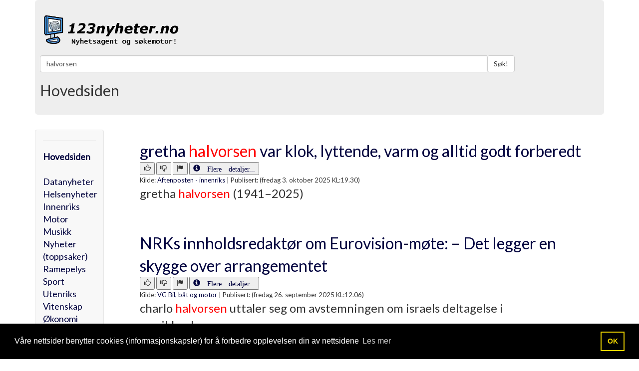

--- FILE ---
content_type: text/html
request_url: https://www.123nyheter.no/search.asp?search=Halvorsen
body_size: 21801
content:




<!DOCTYPE html>
<html lang="NO">
  <head>
    <meta charset="utf-8">
	<meta http-equiv="Content-Type" content="text/html;charset=UTF-8" />
    <meta http-equiv="X-UA-Compatible" content="IE=edge">
    <meta name="viewport" content="width=device-width, initial-scale=1">
    <!-- The above 3 meta tags *must* come first in the head; any other head content must come *after* these tags -->

<meta name="description" content="halvorsen - 123nyheter.no leverer nyheter fra mange nyhets nettsteder.">
<meta name="Keywords" content="halvorsen,nyheter, 123nyheter">
<meta name="Copyright" content="Tveit MEDIA"> 
<meta name="Reply-to" content="ola@tveit-media.no"> 

<meta HTTP-EQUIV="Authoring-tool" content="NotePad"> 
<meta name="Author" content="Ola Sigmund Tveit Tveit-Media.no">
<META NAME="ROBOTS" CONTENT="INDEX,FOLLOW">
<meta http-equiv="refresh" content="600">

    <title>halvorsen  &middot; 123nyheter.no</title>

    <!-- Bootstrap -->

	<link href='https://fonts.googleapis.com/css?family=Lato:400,300' rel='stylesheet' type='text/css'>
    <link href="https://www.123nyheter.no/css/bootstrap.min.css" rel="stylesheet">
    <link href="https://www.123nyheter.no/css/bootstrap-override.css" rel="stylesheet">

    <!-- HTML5 shim and Respond.js for IE8 support of HTML5 elements and media queries -->
    <!-- WARNING: Respond.js doesn't work if you view the page via file:// -->
    <!--[if lt IE 9]>
      <script src="https://oss.maxcdn.com/html5shiv/3.7.2/html5shiv.min.js"></script>
      <script src="https://oss.maxcdn.com/respond/1.4.2/respond.min.js"></script>
    <![endif]-->


<!-- Global site tag (gtag.js) - Google Analytics -->
<script async src="https://www.googletagmanager.com/gtag/js?id=UA-8740972-1"></script>
<script>
  window.dataLayer = window.dataLayer || [];
  function gtag(){dataLayer.push(arguments);}
  gtag('js', new Date());

  gtag('config', 'UA-8740972-1');
</script>



	<script type="text/javascript" src="https://www.123nyheter.no/js/sok_scriptet.js"></script>

	 


  <script type="text/javascript">
function myclick(url)
{
a=GetXmlHttpObject(recResult);
a.open("GET","https://www.123nyheter.no/link.asp?link="+url,true);a.send(null);
}
 </script>


 <script type="text/javascript">
function tommelopp(url)
{
a=GetXmlHttpObject(recResult);
a.open("GET","https://www.123nyheter.no/aiax/flagging.asp?tommel=1&link="+url);a.send(null);
}
 </script>


<script type="text/javascript">
function tommelned(url)
{
a=GetXmlHttpObject(recResult);
a.open("GET","https://www.123nyheter.no/aiax/flagging.asp?tommel=0&link="+url);a.send(null);
}
 </script>



<script type="text/javascript">
function flagget(url)
{
a=GetXmlHttpObject(recResult);
a.open("GET","https://www.123nyheter.no/aiax/flagging.asp?tommel=2&link="+url);a.send(null);
}
 </script>



<link rel="stylesheet" type="text/css" href="//cdnjs.cloudflare.com/ajax/libs/cookieconsent2/3.1.0/cookieconsent.min.css" />
<script src="//cdnjs.cloudflare.com/ajax/libs/cookieconsent2/3.1.0/cookieconsent.min.js"></script>
<script>
window.addEventListener("load", function(){
window.cookieconsent.initialise({
  "palette": {
    "popup": {
      "background": "#000"
    },
    "button": {
      "background": "transparent",
      "text": "#f1d600",
      "border": "#f1d600"
    }
  },
  "content": {
    "message": "Våre nettsider benytter cookies (informasjonskapsler) for å forbedre opplevelsen din av nettsidene",
    "dismiss": "OK",
    "link": "Les mer",
    "href": "personvern.asp"
  }
})});
</script>

<style>
tbody tr:nth-child(Odd) td { background: #F9F9F9; }
tbody tr:nth-child(Even) td { background: #Ffffff; }
</style>




  </head>
  <body>






   <!-- <div class="container">
&nbsp; 
   </div>   --> <!-- /container -->









    <div class="container">





      <!-- Main component for a primary marketing message or call to action -->
      <div class="jumbotron">



<div class="row" style="margin-top:-20px;">
  <div class="col-lg-6">


<a href="https://www.123nyheter.no/default.asp">
<img src="https://www.123nyheter.no/gfx/logo_09.png" style="margin-left: 2px; max-width: 300px; height: auto;" alt="123Nyheter.no - Nyhetsagent og søkemotor!" title="123Nyheter.no - Nyhetsagent og søkemotor!" border="0">
</a>
<br>
<br>

  </div><!-- /.col-lg-6 -->













<div class="visible-lg-block col-md-6 text-left text-muted" style="MARGIN-LEFT:-190px;">

<!-- ANNONSE PLASS TOPP BANNER (728x90 eller 462x60)  START -->

<!-- START ADVERTISER: from tradedoubler.com -->
<script type="text/javascript">
var uri = 'https://impfr.tradedoubler.com/imp?type(js)g(24263432)a(2799352)' + new String (Math.random()).substring (2, 11);
document.write('<sc'+'ript type="text/javascript" src="'+uri+'" charset=""></sc'+'ript>');
</script>
<!-- END ADVERTISER: from tradedoubler.com -->

<!-- ANNONSE PLASS TOPP BANNER (728x90 eller 462x60) STOPP -->

</div>











  <div class="col-lg-12">

    <div class="input-group">




<!-- SØKING START ********************************************** -->
<span class="input-group-btn">
<form name="aspForm" action="https://www.123nyheter.no/search.asp" method="post" accept-charset="UTF-8">
<!--<div id="ajax_Div" style="position:absolute; z-index:100; margin-top:33px;"></div>-->
      <input type="text" id="txt_a" name="txt_a" autocomplete="off" class="form-control" placeholder="Søk etter..." style='width:80%;' value="halvorsen">
<input type="hidden" name="v" value="3">
<button class="btn btn-default" type="submit">Søk!</button>
</form>
</span>
<!-- SØKING STOPP ********************************************** -->




    </div><!-- /input-group -->
  </div><!-- /.col-lg-6 -->

</div><!-- /.row -->





<h2>Hovedsiden</h2>









      </div>

   </div> <!-- /container -->








    <div class="container">







<div class="row">
  <div class="col-sm-2">
    <div class="sidebar-nav">
      <div class="navbar navbar-default" role="navigation">
        <div class="navbar-header">
          <button type="button" class="navbar-toggle" data-toggle="collapse" data-target=".sidebar-navbar-collapse">
            <span class="sr-only">Toggle navigation</span>
            <span class="icon-bar"></span>
            <span class="icon-bar"></span>
            <span class="icon-bar"></span>
          </button>
          <span class="visible-xs navbar-brand">Kategorier</span>
        </div>
        <div class="navbar-collapse collapse sidebar-navbar-collapse">
         <!-- <ul class="nav navbar-nav"> -->

<hr><div style='font-size:18px;'><a href='default.asp' style='font-weight:bold;'>Hovedsiden</a><br><br><a href='default.asp?kategori_id=4' >Datanyheter</a><br><a href='default.asp?kategori_id=9' >Helsenyheter</a><br><a href='default.asp?kategori_id=5' >Innenriks</a><br><a href='default.asp?kategori_id=11' >Motor</a><br><a href='default.asp?kategori_id=16' >Musikk</a><br><a href='default.asp?kategori_id=1' >Nyheter (toppsaker)</a><br><a href='default.asp?kategori_id=3' >Ramepelys</a><br><a href='default.asp?kategori_id=2' >Sport</a><br><a href='default.asp?kategori_id=6' >Utenriks</a><br><a href='default.asp?kategori_id=7' >Vitenskap</a><br><a href='default.asp?kategori_id=8' >Økonomi</a><br></div>


<br>


<!--
            <li class="dropdown">
              <a href="#" class="dropdown-toggle" data-toggle="dropdown">Mer... <b class="caret"></b></a>
              <ul class="dropdown-menu">
                <li><a href="https://www.123nyheter.no/om_oss.asp">Om 123nyheter.no</a></li>
                <li><a href="https://www.123nyheter.no/kontakt_oss.asp">Kontakt oss</a></li>
              </ul>
            </li>
          </ul>

-->



<br><b>Sidens kilder:</b>



        </div><!--/.nav-collapse -->
      </div>
    </div>

<div class="visible-md-block col-md-6 text-right text-muted">

<!-- MOBIL ANNONSE PLASS VENSTRE  START -->
<center>
Liten annonse
</center>
<!-- MOBIL ANNONSE PLASS VENSTRE  STOPP -->

</div>






<div class="visible-lg-block col-md-6 annonse-div text-left text-muted">
        <div class="box follow-scroll">  <!-- Annonse følger etter scroll    START-->

<!-- ANNONSE PLASS VENSTRE UNDER MENY 160x600  START -->
<!-- START ADVERTISER: from tradedoubler.com -->
<script type="text/javascript">
var uri = 'https://impfr.tradedoubler.com/imp?type(img)g(24841122)a(2799352)' + new String (Math.random()).substring (2, 11);
document.write('<a href="https://clk.tradedoubler.com/click?p=308528&a=2799352&g=24841122" target="_BLANK"><img src="'+uri+'" border=0></a>');
</script>
<!-- END ADVERTISER: from tradedoubler.com -->

        </div>	<!-- Annonse følger etter scroll    STOPP-->
</div>


  </div>







  <div class="col-sm-10">




















<!--


                <div class="col-sm-12">
				
				

				
	<ul class="pager">
	-->


<!--
  	</ul>
                </div>


-->











                <div class="col-lg-12">
				
				
				
				

<!-- Hovedsiden -->

<ul class='pager' style='text-align:left;'><a href='https://www.aftenposten.no/nekrolog/i/Rzv0J8/nekrolog-gretha-halvorsen-19412025' target='_blank'   onclick="myclick('1050141')" ><font size='6'>gretha <font color='RED'>halvorsen</font> var klok, lyttende, varm og alltid godt forberedt </font></a><br>
  <button type="button" onclick="tommelopp('1050141')" title="Anbefal denne artikelen"><span class="glyphicon glyphicon-thumbs-up"></span></button>
  <button type="button" onclick="tommelned('1050141')" title="Anbefal ikke denne artikelen"><span class="glyphicon glyphicon-thumbs-down"></span></button>
  <button type="button" onclick="flagget('1050141')" title="Flagg denne artikkelen for sletting!"><span class="glyphicon glyphicon-flag"></span></button>
  
  <a href='https://www.123nyheter.no/detaljer.asp?id=1050141' alt='Les mer detaljer om artikkelen:  | Skrevet av ' title='Les mer detaljer om artikkelen:  | Skrevet av '><button><span class="glyphicon glyphicon-info-sign"> Flere detaljer...</span></button></a> <br><font size='2'>Kilde: <a href='http://www.aftenposten.no/norge/'>Aftenposten - innenriks</a> | <span title='03.10.2025 19.30.00'>Publisert: (fredag 3. oktober 2025 KL:19.30)</span></font><br><font size='5'>gretha <font color='RED'>halvorsen</font> (1941–2025)</font><br></ul><br><ul class='pager' style='text-align:left;'><a href='https://www.vg.no/rampelys/i/VzWkjV/charlo-halvorsen-om-eurovision-avstemningen-om-israels-deltagelse' target='_blank'   onclick="myclick('1048347')" ><font size='6'>NRKs innholdsredaktør om Eurovision-møte: – Det legger en skygge over arrangementet</font></a><br>
  <button type="button" onclick="tommelopp('1048347')" title="Anbefal denne artikelen"><span class="glyphicon glyphicon-thumbs-up"></span></button>
  <button type="button" onclick="tommelned('1048347')" title="Anbefal ikke denne artikelen"><span class="glyphicon glyphicon-thumbs-down"></span></button>
  <button type="button" onclick="flagget('1048347')" title="Flagg denne artikkelen for sletting!"><span class="glyphicon glyphicon-flag"></span></button>
  
  <a href='https://www.123nyheter.no/detaljer.asp?id=1048347' alt='Les mer detaljer om artikkelen:  | Skrevet av ' title='Les mer detaljer om artikkelen:  | Skrevet av '><button><span class="glyphicon glyphicon-info-sign"> Flere detaljer...</span></button></a> <br><font size='2'>Kilde: <a href='https://www.vg.no/rss/'>VG Bil, båt og motor</a> | <span title='26.09.2025 12.06.11'>Publisert: (fredag 26. september 2025 KL:12.06)</span></font><br><font size='5'>charlo <font color='RED'>halvorsen</font> uttaler seg om avstemningen om israels deltagelse i musikkonkurransen.</font><br></ul><br><ul class='pager' style='text-align:left;'><a href='https://www.aftenposten.no/e24/i/1MmVKQ' target='_blank'   onclick="myclick('1048028')" ><font size='6'>Norgespris på hytta: – Noe vi har kjempet for i lengre tid</font></a><br>
  <button type="button" onclick="tommelopp('1048028')" title="Anbefal denne artikelen"><span class="glyphicon glyphicon-thumbs-up"></span></button>
  <button type="button" onclick="tommelned('1048028')" title="Anbefal ikke denne artikelen"><span class="glyphicon glyphicon-thumbs-down"></span></button>
  <button type="button" onclick="flagget('1048028')" title="Flagg denne artikkelen for sletting!"><span class="glyphicon glyphicon-flag"></span></button>
  
  <a href='https://www.123nyheter.no/detaljer.asp?id=1048028' alt='Les mer detaljer om artikkelen:  | Skrevet av ' title='Les mer detaljer om artikkelen:  | Skrevet av '><button><span class="glyphicon glyphicon-info-sign"> Flere detaljer...</span></button></a> <br><font size='2'>Kilde: <a href='http://www.aftenposten.no/norge/'>Aftenposten - innenriks</a> | <span title='25.09.2025 10.36.08'>Publisert: (torsdag 25. september 2025 KL:10.36)</span></font><br><font size='5'>fra 1. oktober får også hytteeiere strømstøtte for første gang. – gledelige nyheter, sier vegard <font color='RED'>halvorsen</font> i norsk…</font><br></ul><br><ul class='pager' style='text-align:left;'><a href='https://e24.no/energi-og-klima/i/1MmVKQ/norgespris-paa-hytta-noe-vi-har-kjempet-for-i-lengre-tid' target='_blank'   onclick="myclick('1048012')" ><font size='6'>Norgespris på hytta: – Noe vi har kjempet for i lengre tid</font></a><br>
  <button type="button" onclick="tommelopp('1048012')" title="Anbefal denne artikelen"><span class="glyphicon glyphicon-thumbs-up"></span></button>
  <button type="button" onclick="tommelned('1048012')" title="Anbefal ikke denne artikelen"><span class="glyphicon glyphicon-thumbs-down"></span></button>
  <button type="button" onclick="flagget('1048012')" title="Flagg denne artikkelen for sletting!"><span class="glyphicon glyphicon-flag"></span></button>
  
  <a href='https://www.123nyheter.no/detaljer.asp?id=1048012' alt='Les mer detaljer om artikkelen:  | Skrevet av ' title='Les mer detaljer om artikkelen:  | Skrevet av '><button><span class="glyphicon glyphicon-info-sign"> Flere detaljer...</span></button></a> <br><font size='2'>Kilde: <a href='http://e24.no'>E24</a> | <span title='25.09.2025 10.36.07'>Publisert: (torsdag 25. september 2025 KL:10.36)</span></font><br><font size='5'>fra 1. oktober får også hytteeiere strømstøtte for første gang. – gledelige nyheter, sier vegard <font color='RED'>halvorsen</font> i norsk hytteforbund.</font><br></ul><br><ul class='pager' style='text-align:left;'><a href='https://www.vg.no/nyheter/i/xma6ml/martine-halvorsen-har-blitt-mamma' target='_blank'   onclick="myclick('1046222')" ><font size='6'>martine <font color='RED'>halvorsen</font> har blitt tvillingmamma</font></a><br>
  <button type="button" onclick="tommelopp('1046222')" title="Anbefal denne artikelen"><span class="glyphicon glyphicon-thumbs-up"></span></button>
  <button type="button" onclick="tommelned('1046222')" title="Anbefal ikke denne artikelen"><span class="glyphicon glyphicon-thumbs-down"></span></button>
  <button type="button" onclick="flagget('1046222')" title="Flagg denne artikkelen for sletting!"><span class="glyphicon glyphicon-flag"></span></button>
  
  <a href='https://www.123nyheter.no/detaljer.asp?id=1046222' alt='Les mer detaljer om artikkelen:  | Skrevet av ' title='Les mer detaljer om artikkelen:  | Skrevet av '><button><span class="glyphicon glyphicon-info-sign"> Flere detaljer...</span></button></a> <br><font size='2'>Kilde: <a href='https://www.vg.no/rss/'>VG Bil, båt og motor</a> | <span title='16.09.2025 19.59.54'>Publisert: (tirsdag 16. september 2025 KL:19.59)</span></font><br><font size='5'>Influenceren deler gladnyheten på Instagram for sine 138 000 følgere, tirsdag kveld. </font><br></ul><br><ul class='pager' style='text-align:left;'><a href='https://www.vg.no/rampelys/i/almK05/forbanna-fugl' target='_blank'   onclick="myclick('1045256')" ><font size='6'>Ny bok: Norsk tiur kidnappet av franskmenn</font></a><br>
  <button type="button" onclick="tommelopp('1045256')" title="Anbefal denne artikelen"><span class="glyphicon glyphicon-thumbs-up"></span></button>
  <button type="button" onclick="tommelned('1045256')" title="Anbefal ikke denne artikelen"><span class="glyphicon glyphicon-thumbs-down"></span></button>
  <button type="button" onclick="flagget('1045256')" title="Flagg denne artikkelen for sletting!"><span class="glyphicon glyphicon-flag"></span></button>
  
  <a href='https://www.123nyheter.no/detaljer.asp?id=1045256' alt='Les mer detaljer om artikkelen:  | Skrevet av ' title='Les mer detaljer om artikkelen:  | Skrevet av '><button><span class="glyphicon glyphicon-info-sign"> Flere detaljer...</span></button></a> <br><font size='2'>Kilde: <a href='https://www.vg.no/rss/'>VG Bil, båt og motor</a> | <span title='12.09.2025 18.46.33'>Publisert: (fredag 12. september 2025 KL:18.46)</span></font><br><font size='5'>jakten er i gang – og journalist og tiurjeger ola jordheim <font color='RED'>halvorsen</font> bokdebuterer med en heseblesende historie om franskmenn som kidnapper norsk tiur – helt på ekte!</font><br></ul><br><ul class='pager' style='text-align:left;'><a href='https://www.nrk.no/sport/tungt-for-reitan-i-irland-_-halvorsen-sa-vidt-videre-1.17557965' target='_blank'   onclick="myclick('1043322')" ><font size='6'>tungt for reitan i irland – <font color='RED'>halvorsen</font> så vidt videre</font></a><br>
  <button type="button" onclick="tommelopp('1043322')" title="Anbefal denne artikelen"><span class="glyphicon glyphicon-thumbs-up"></span></button>
  <button type="button" onclick="tommelned('1043322')" title="Anbefal ikke denne artikelen"><span class="glyphicon glyphicon-thumbs-down"></span></button>
  <button type="button" onclick="flagget('1043322')" title="Flagg denne artikkelen for sletting!"><span class="glyphicon glyphicon-flag"></span></button>
  
  <a href='https://www.123nyheter.no/detaljer.asp?id=1043322' alt='Les mer detaljer om artikkelen:  | Skrevet av ' title='Les mer detaljer om artikkelen:  | Skrevet av '><button><span class="glyphicon glyphicon-info-sign"> Flere detaljer...</span></button></a> <br><font size='2'>Kilde: <a href='http://www.nrk.no/sport/'>NRK - Sport</a> | <span title='05.09.2025 20.39.39'>Publisert: (fredag 5. september 2025 KL:20.39)</span></font><br><font size='5'>Golfproffen Kristoffer Reitan fikk det ikke til i Irish Open og var langt fra å kvalifisere seg til videre spill i helgen. Han endte sju slag over par.
Reitan har gjort det skarpt på europatouren i år og er nummer tre på sammenlagtlista, men i Irish Open endte han helt nede på 127.-plass. Etter en 77-runde torsdag brukte han 74 slag fredag. Banens par er 72 slag.
Reitan måtte tåle en trippelbogey både torsdag (7. hull) og fredag (12. hull). (NTB)</font><br></ul><br>







                </div>































  </div>
</div>











   </div> <!-- /container -->
















    <div class="container">
<div class="well">

        <h1>Om 123Nyheter.no</h1>
        <p>123nyheter.no's kompliserte og automatiserte søkemotor-crawler er satt opp etter en rekke avanserte menneskelig manipulerte variabler som den arbeider kontinuerlig ut ifra. Ingen nettsteder kan betale seg høyere opp på treffsidene. Nettstedene hvor nyheters-overskriftene hentes fra, er håndplukket.</p>
        <p>
          <a class="btn btn-lg btn-primary" href="http://tveit-media.no" role="button">123nyheter.no utvikles<br> av Tveit MEDIA. &raquo;</a>
        </p>
	</div>

   </div> <!-- /container -->






	
    <!-- Footer -->
    <footer class="text-center">
        <div class="footer-above">
            <div class="container">
                <div class="row">





		


	
                </div>
            </div>
        </div>
        <div class="footer-below">
            <div class="container">
                <div class="row">
                    <div class="col-lg-12">
                        Copyright &copy; 2009-2026 Tveit MEDIA All rights reserved. Design: <a href="http://startbootstrap.com" target="_BLANK">Bootstrap</a> 
                    </div>
                </div>
            </div>
        </div>
    </footer>












    <div class="container">
&nbsp;
   </div> <!-- /container -->




















    <!-- jQuery (necessary for Bootstrap's JavaScript plugins) -->
    <script src="https://ajax.googleapis.com/ajax/libs/jquery/1.11.3/jquery.min.js"></script>
    <!-- Include all compiled plugins (below), or include individual files as needed -->
    <script src="https://www.123nyheter.no/js/bootstrap.min.js"></script>
	
	
	
	
	
	
	
<!-- SCRIPT for annonse som følger etter side scroll  START -->	
<script>

	(function($) {
    var element = $('.follow-scroll'),
        originalY = element.offset().top;
    
    // Space between element and top of screen (when scrolling)
    var topMargin = 20;
    
    // Should probably be set in CSS; but here just for emphasis
    element.css('position', 'relative');
    
    $(window).on('scroll', function(event) {
        var scrollTop = $(window).scrollTop();
        
        element.stop(false, false).animate({
            top: scrollTop < originalY
                    ? 0
                    : scrollTop - originalY + topMargin
        }, 300);
    });
})(jQuery);

	</script>
<!-- SCRIPT for annonse som følger etter side scroll  STOPP -->		
	
	
	
	

 
	
  </body>
</html>